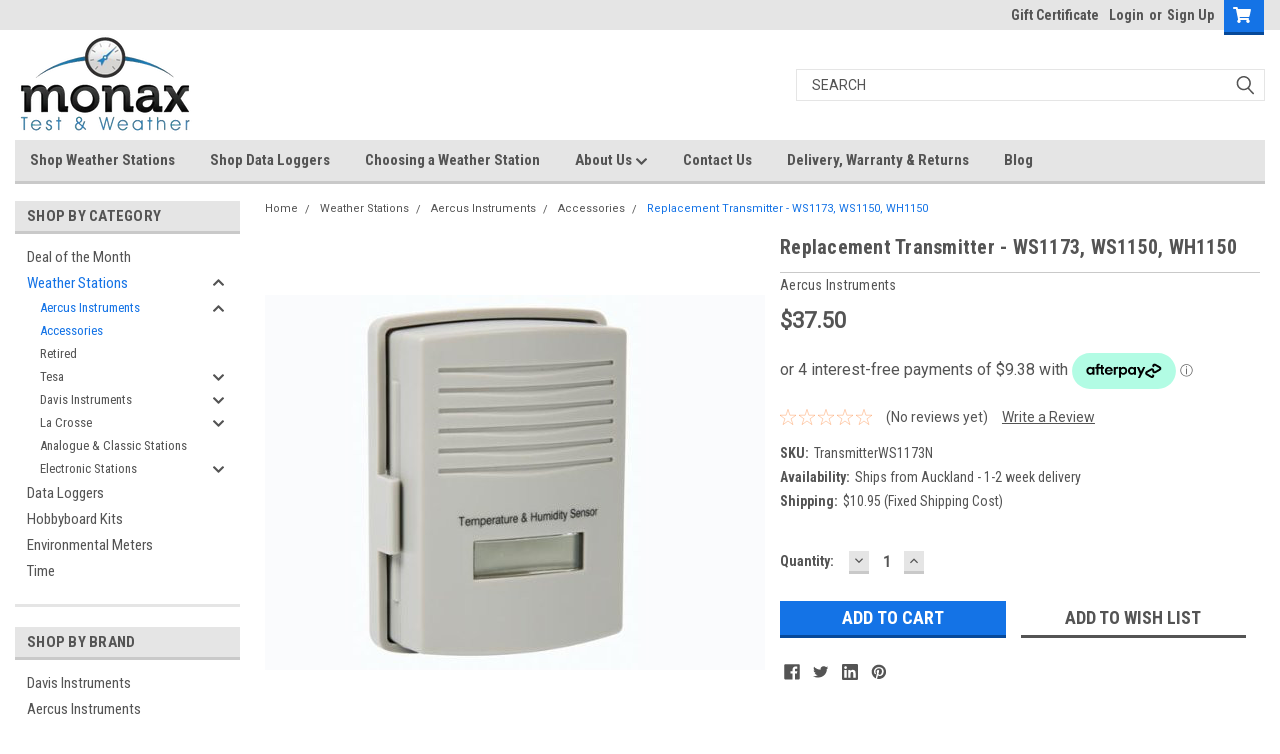

--- FILE ---
content_type: text/html; charset=utf-8
request_url: https://www.google.com/recaptcha/api2/anchor?ar=1&k=6LcjX0sbAAAAACp92-MNpx66FT4pbIWh-FTDmkkz&co=aHR0cHM6Ly9tb25heHRlc3RhbmR3ZWF0aGVyLmNvbS5hdTo0NDM.&hl=en&v=PoyoqOPhxBO7pBk68S4YbpHZ&size=normal&anchor-ms=20000&execute-ms=30000&cb=ksa9mmjvjs4i
body_size: 49562
content:
<!DOCTYPE HTML><html dir="ltr" lang="en"><head><meta http-equiv="Content-Type" content="text/html; charset=UTF-8">
<meta http-equiv="X-UA-Compatible" content="IE=edge">
<title>reCAPTCHA</title>
<style type="text/css">
/* cyrillic-ext */
@font-face {
  font-family: 'Roboto';
  font-style: normal;
  font-weight: 400;
  font-stretch: 100%;
  src: url(//fonts.gstatic.com/s/roboto/v48/KFO7CnqEu92Fr1ME7kSn66aGLdTylUAMa3GUBHMdazTgWw.woff2) format('woff2');
  unicode-range: U+0460-052F, U+1C80-1C8A, U+20B4, U+2DE0-2DFF, U+A640-A69F, U+FE2E-FE2F;
}
/* cyrillic */
@font-face {
  font-family: 'Roboto';
  font-style: normal;
  font-weight: 400;
  font-stretch: 100%;
  src: url(//fonts.gstatic.com/s/roboto/v48/KFO7CnqEu92Fr1ME7kSn66aGLdTylUAMa3iUBHMdazTgWw.woff2) format('woff2');
  unicode-range: U+0301, U+0400-045F, U+0490-0491, U+04B0-04B1, U+2116;
}
/* greek-ext */
@font-face {
  font-family: 'Roboto';
  font-style: normal;
  font-weight: 400;
  font-stretch: 100%;
  src: url(//fonts.gstatic.com/s/roboto/v48/KFO7CnqEu92Fr1ME7kSn66aGLdTylUAMa3CUBHMdazTgWw.woff2) format('woff2');
  unicode-range: U+1F00-1FFF;
}
/* greek */
@font-face {
  font-family: 'Roboto';
  font-style: normal;
  font-weight: 400;
  font-stretch: 100%;
  src: url(//fonts.gstatic.com/s/roboto/v48/KFO7CnqEu92Fr1ME7kSn66aGLdTylUAMa3-UBHMdazTgWw.woff2) format('woff2');
  unicode-range: U+0370-0377, U+037A-037F, U+0384-038A, U+038C, U+038E-03A1, U+03A3-03FF;
}
/* math */
@font-face {
  font-family: 'Roboto';
  font-style: normal;
  font-weight: 400;
  font-stretch: 100%;
  src: url(//fonts.gstatic.com/s/roboto/v48/KFO7CnqEu92Fr1ME7kSn66aGLdTylUAMawCUBHMdazTgWw.woff2) format('woff2');
  unicode-range: U+0302-0303, U+0305, U+0307-0308, U+0310, U+0312, U+0315, U+031A, U+0326-0327, U+032C, U+032F-0330, U+0332-0333, U+0338, U+033A, U+0346, U+034D, U+0391-03A1, U+03A3-03A9, U+03B1-03C9, U+03D1, U+03D5-03D6, U+03F0-03F1, U+03F4-03F5, U+2016-2017, U+2034-2038, U+203C, U+2040, U+2043, U+2047, U+2050, U+2057, U+205F, U+2070-2071, U+2074-208E, U+2090-209C, U+20D0-20DC, U+20E1, U+20E5-20EF, U+2100-2112, U+2114-2115, U+2117-2121, U+2123-214F, U+2190, U+2192, U+2194-21AE, U+21B0-21E5, U+21F1-21F2, U+21F4-2211, U+2213-2214, U+2216-22FF, U+2308-230B, U+2310, U+2319, U+231C-2321, U+2336-237A, U+237C, U+2395, U+239B-23B7, U+23D0, U+23DC-23E1, U+2474-2475, U+25AF, U+25B3, U+25B7, U+25BD, U+25C1, U+25CA, U+25CC, U+25FB, U+266D-266F, U+27C0-27FF, U+2900-2AFF, U+2B0E-2B11, U+2B30-2B4C, U+2BFE, U+3030, U+FF5B, U+FF5D, U+1D400-1D7FF, U+1EE00-1EEFF;
}
/* symbols */
@font-face {
  font-family: 'Roboto';
  font-style: normal;
  font-weight: 400;
  font-stretch: 100%;
  src: url(//fonts.gstatic.com/s/roboto/v48/KFO7CnqEu92Fr1ME7kSn66aGLdTylUAMaxKUBHMdazTgWw.woff2) format('woff2');
  unicode-range: U+0001-000C, U+000E-001F, U+007F-009F, U+20DD-20E0, U+20E2-20E4, U+2150-218F, U+2190, U+2192, U+2194-2199, U+21AF, U+21E6-21F0, U+21F3, U+2218-2219, U+2299, U+22C4-22C6, U+2300-243F, U+2440-244A, U+2460-24FF, U+25A0-27BF, U+2800-28FF, U+2921-2922, U+2981, U+29BF, U+29EB, U+2B00-2BFF, U+4DC0-4DFF, U+FFF9-FFFB, U+10140-1018E, U+10190-1019C, U+101A0, U+101D0-101FD, U+102E0-102FB, U+10E60-10E7E, U+1D2C0-1D2D3, U+1D2E0-1D37F, U+1F000-1F0FF, U+1F100-1F1AD, U+1F1E6-1F1FF, U+1F30D-1F30F, U+1F315, U+1F31C, U+1F31E, U+1F320-1F32C, U+1F336, U+1F378, U+1F37D, U+1F382, U+1F393-1F39F, U+1F3A7-1F3A8, U+1F3AC-1F3AF, U+1F3C2, U+1F3C4-1F3C6, U+1F3CA-1F3CE, U+1F3D4-1F3E0, U+1F3ED, U+1F3F1-1F3F3, U+1F3F5-1F3F7, U+1F408, U+1F415, U+1F41F, U+1F426, U+1F43F, U+1F441-1F442, U+1F444, U+1F446-1F449, U+1F44C-1F44E, U+1F453, U+1F46A, U+1F47D, U+1F4A3, U+1F4B0, U+1F4B3, U+1F4B9, U+1F4BB, U+1F4BF, U+1F4C8-1F4CB, U+1F4D6, U+1F4DA, U+1F4DF, U+1F4E3-1F4E6, U+1F4EA-1F4ED, U+1F4F7, U+1F4F9-1F4FB, U+1F4FD-1F4FE, U+1F503, U+1F507-1F50B, U+1F50D, U+1F512-1F513, U+1F53E-1F54A, U+1F54F-1F5FA, U+1F610, U+1F650-1F67F, U+1F687, U+1F68D, U+1F691, U+1F694, U+1F698, U+1F6AD, U+1F6B2, U+1F6B9-1F6BA, U+1F6BC, U+1F6C6-1F6CF, U+1F6D3-1F6D7, U+1F6E0-1F6EA, U+1F6F0-1F6F3, U+1F6F7-1F6FC, U+1F700-1F7FF, U+1F800-1F80B, U+1F810-1F847, U+1F850-1F859, U+1F860-1F887, U+1F890-1F8AD, U+1F8B0-1F8BB, U+1F8C0-1F8C1, U+1F900-1F90B, U+1F93B, U+1F946, U+1F984, U+1F996, U+1F9E9, U+1FA00-1FA6F, U+1FA70-1FA7C, U+1FA80-1FA89, U+1FA8F-1FAC6, U+1FACE-1FADC, U+1FADF-1FAE9, U+1FAF0-1FAF8, U+1FB00-1FBFF;
}
/* vietnamese */
@font-face {
  font-family: 'Roboto';
  font-style: normal;
  font-weight: 400;
  font-stretch: 100%;
  src: url(//fonts.gstatic.com/s/roboto/v48/KFO7CnqEu92Fr1ME7kSn66aGLdTylUAMa3OUBHMdazTgWw.woff2) format('woff2');
  unicode-range: U+0102-0103, U+0110-0111, U+0128-0129, U+0168-0169, U+01A0-01A1, U+01AF-01B0, U+0300-0301, U+0303-0304, U+0308-0309, U+0323, U+0329, U+1EA0-1EF9, U+20AB;
}
/* latin-ext */
@font-face {
  font-family: 'Roboto';
  font-style: normal;
  font-weight: 400;
  font-stretch: 100%;
  src: url(//fonts.gstatic.com/s/roboto/v48/KFO7CnqEu92Fr1ME7kSn66aGLdTylUAMa3KUBHMdazTgWw.woff2) format('woff2');
  unicode-range: U+0100-02BA, U+02BD-02C5, U+02C7-02CC, U+02CE-02D7, U+02DD-02FF, U+0304, U+0308, U+0329, U+1D00-1DBF, U+1E00-1E9F, U+1EF2-1EFF, U+2020, U+20A0-20AB, U+20AD-20C0, U+2113, U+2C60-2C7F, U+A720-A7FF;
}
/* latin */
@font-face {
  font-family: 'Roboto';
  font-style: normal;
  font-weight: 400;
  font-stretch: 100%;
  src: url(//fonts.gstatic.com/s/roboto/v48/KFO7CnqEu92Fr1ME7kSn66aGLdTylUAMa3yUBHMdazQ.woff2) format('woff2');
  unicode-range: U+0000-00FF, U+0131, U+0152-0153, U+02BB-02BC, U+02C6, U+02DA, U+02DC, U+0304, U+0308, U+0329, U+2000-206F, U+20AC, U+2122, U+2191, U+2193, U+2212, U+2215, U+FEFF, U+FFFD;
}
/* cyrillic-ext */
@font-face {
  font-family: 'Roboto';
  font-style: normal;
  font-weight: 500;
  font-stretch: 100%;
  src: url(//fonts.gstatic.com/s/roboto/v48/KFO7CnqEu92Fr1ME7kSn66aGLdTylUAMa3GUBHMdazTgWw.woff2) format('woff2');
  unicode-range: U+0460-052F, U+1C80-1C8A, U+20B4, U+2DE0-2DFF, U+A640-A69F, U+FE2E-FE2F;
}
/* cyrillic */
@font-face {
  font-family: 'Roboto';
  font-style: normal;
  font-weight: 500;
  font-stretch: 100%;
  src: url(//fonts.gstatic.com/s/roboto/v48/KFO7CnqEu92Fr1ME7kSn66aGLdTylUAMa3iUBHMdazTgWw.woff2) format('woff2');
  unicode-range: U+0301, U+0400-045F, U+0490-0491, U+04B0-04B1, U+2116;
}
/* greek-ext */
@font-face {
  font-family: 'Roboto';
  font-style: normal;
  font-weight: 500;
  font-stretch: 100%;
  src: url(//fonts.gstatic.com/s/roboto/v48/KFO7CnqEu92Fr1ME7kSn66aGLdTylUAMa3CUBHMdazTgWw.woff2) format('woff2');
  unicode-range: U+1F00-1FFF;
}
/* greek */
@font-face {
  font-family: 'Roboto';
  font-style: normal;
  font-weight: 500;
  font-stretch: 100%;
  src: url(//fonts.gstatic.com/s/roboto/v48/KFO7CnqEu92Fr1ME7kSn66aGLdTylUAMa3-UBHMdazTgWw.woff2) format('woff2');
  unicode-range: U+0370-0377, U+037A-037F, U+0384-038A, U+038C, U+038E-03A1, U+03A3-03FF;
}
/* math */
@font-face {
  font-family: 'Roboto';
  font-style: normal;
  font-weight: 500;
  font-stretch: 100%;
  src: url(//fonts.gstatic.com/s/roboto/v48/KFO7CnqEu92Fr1ME7kSn66aGLdTylUAMawCUBHMdazTgWw.woff2) format('woff2');
  unicode-range: U+0302-0303, U+0305, U+0307-0308, U+0310, U+0312, U+0315, U+031A, U+0326-0327, U+032C, U+032F-0330, U+0332-0333, U+0338, U+033A, U+0346, U+034D, U+0391-03A1, U+03A3-03A9, U+03B1-03C9, U+03D1, U+03D5-03D6, U+03F0-03F1, U+03F4-03F5, U+2016-2017, U+2034-2038, U+203C, U+2040, U+2043, U+2047, U+2050, U+2057, U+205F, U+2070-2071, U+2074-208E, U+2090-209C, U+20D0-20DC, U+20E1, U+20E5-20EF, U+2100-2112, U+2114-2115, U+2117-2121, U+2123-214F, U+2190, U+2192, U+2194-21AE, U+21B0-21E5, U+21F1-21F2, U+21F4-2211, U+2213-2214, U+2216-22FF, U+2308-230B, U+2310, U+2319, U+231C-2321, U+2336-237A, U+237C, U+2395, U+239B-23B7, U+23D0, U+23DC-23E1, U+2474-2475, U+25AF, U+25B3, U+25B7, U+25BD, U+25C1, U+25CA, U+25CC, U+25FB, U+266D-266F, U+27C0-27FF, U+2900-2AFF, U+2B0E-2B11, U+2B30-2B4C, U+2BFE, U+3030, U+FF5B, U+FF5D, U+1D400-1D7FF, U+1EE00-1EEFF;
}
/* symbols */
@font-face {
  font-family: 'Roboto';
  font-style: normal;
  font-weight: 500;
  font-stretch: 100%;
  src: url(//fonts.gstatic.com/s/roboto/v48/KFO7CnqEu92Fr1ME7kSn66aGLdTylUAMaxKUBHMdazTgWw.woff2) format('woff2');
  unicode-range: U+0001-000C, U+000E-001F, U+007F-009F, U+20DD-20E0, U+20E2-20E4, U+2150-218F, U+2190, U+2192, U+2194-2199, U+21AF, U+21E6-21F0, U+21F3, U+2218-2219, U+2299, U+22C4-22C6, U+2300-243F, U+2440-244A, U+2460-24FF, U+25A0-27BF, U+2800-28FF, U+2921-2922, U+2981, U+29BF, U+29EB, U+2B00-2BFF, U+4DC0-4DFF, U+FFF9-FFFB, U+10140-1018E, U+10190-1019C, U+101A0, U+101D0-101FD, U+102E0-102FB, U+10E60-10E7E, U+1D2C0-1D2D3, U+1D2E0-1D37F, U+1F000-1F0FF, U+1F100-1F1AD, U+1F1E6-1F1FF, U+1F30D-1F30F, U+1F315, U+1F31C, U+1F31E, U+1F320-1F32C, U+1F336, U+1F378, U+1F37D, U+1F382, U+1F393-1F39F, U+1F3A7-1F3A8, U+1F3AC-1F3AF, U+1F3C2, U+1F3C4-1F3C6, U+1F3CA-1F3CE, U+1F3D4-1F3E0, U+1F3ED, U+1F3F1-1F3F3, U+1F3F5-1F3F7, U+1F408, U+1F415, U+1F41F, U+1F426, U+1F43F, U+1F441-1F442, U+1F444, U+1F446-1F449, U+1F44C-1F44E, U+1F453, U+1F46A, U+1F47D, U+1F4A3, U+1F4B0, U+1F4B3, U+1F4B9, U+1F4BB, U+1F4BF, U+1F4C8-1F4CB, U+1F4D6, U+1F4DA, U+1F4DF, U+1F4E3-1F4E6, U+1F4EA-1F4ED, U+1F4F7, U+1F4F9-1F4FB, U+1F4FD-1F4FE, U+1F503, U+1F507-1F50B, U+1F50D, U+1F512-1F513, U+1F53E-1F54A, U+1F54F-1F5FA, U+1F610, U+1F650-1F67F, U+1F687, U+1F68D, U+1F691, U+1F694, U+1F698, U+1F6AD, U+1F6B2, U+1F6B9-1F6BA, U+1F6BC, U+1F6C6-1F6CF, U+1F6D3-1F6D7, U+1F6E0-1F6EA, U+1F6F0-1F6F3, U+1F6F7-1F6FC, U+1F700-1F7FF, U+1F800-1F80B, U+1F810-1F847, U+1F850-1F859, U+1F860-1F887, U+1F890-1F8AD, U+1F8B0-1F8BB, U+1F8C0-1F8C1, U+1F900-1F90B, U+1F93B, U+1F946, U+1F984, U+1F996, U+1F9E9, U+1FA00-1FA6F, U+1FA70-1FA7C, U+1FA80-1FA89, U+1FA8F-1FAC6, U+1FACE-1FADC, U+1FADF-1FAE9, U+1FAF0-1FAF8, U+1FB00-1FBFF;
}
/* vietnamese */
@font-face {
  font-family: 'Roboto';
  font-style: normal;
  font-weight: 500;
  font-stretch: 100%;
  src: url(//fonts.gstatic.com/s/roboto/v48/KFO7CnqEu92Fr1ME7kSn66aGLdTylUAMa3OUBHMdazTgWw.woff2) format('woff2');
  unicode-range: U+0102-0103, U+0110-0111, U+0128-0129, U+0168-0169, U+01A0-01A1, U+01AF-01B0, U+0300-0301, U+0303-0304, U+0308-0309, U+0323, U+0329, U+1EA0-1EF9, U+20AB;
}
/* latin-ext */
@font-face {
  font-family: 'Roboto';
  font-style: normal;
  font-weight: 500;
  font-stretch: 100%;
  src: url(//fonts.gstatic.com/s/roboto/v48/KFO7CnqEu92Fr1ME7kSn66aGLdTylUAMa3KUBHMdazTgWw.woff2) format('woff2');
  unicode-range: U+0100-02BA, U+02BD-02C5, U+02C7-02CC, U+02CE-02D7, U+02DD-02FF, U+0304, U+0308, U+0329, U+1D00-1DBF, U+1E00-1E9F, U+1EF2-1EFF, U+2020, U+20A0-20AB, U+20AD-20C0, U+2113, U+2C60-2C7F, U+A720-A7FF;
}
/* latin */
@font-face {
  font-family: 'Roboto';
  font-style: normal;
  font-weight: 500;
  font-stretch: 100%;
  src: url(//fonts.gstatic.com/s/roboto/v48/KFO7CnqEu92Fr1ME7kSn66aGLdTylUAMa3yUBHMdazQ.woff2) format('woff2');
  unicode-range: U+0000-00FF, U+0131, U+0152-0153, U+02BB-02BC, U+02C6, U+02DA, U+02DC, U+0304, U+0308, U+0329, U+2000-206F, U+20AC, U+2122, U+2191, U+2193, U+2212, U+2215, U+FEFF, U+FFFD;
}
/* cyrillic-ext */
@font-face {
  font-family: 'Roboto';
  font-style: normal;
  font-weight: 900;
  font-stretch: 100%;
  src: url(//fonts.gstatic.com/s/roboto/v48/KFO7CnqEu92Fr1ME7kSn66aGLdTylUAMa3GUBHMdazTgWw.woff2) format('woff2');
  unicode-range: U+0460-052F, U+1C80-1C8A, U+20B4, U+2DE0-2DFF, U+A640-A69F, U+FE2E-FE2F;
}
/* cyrillic */
@font-face {
  font-family: 'Roboto';
  font-style: normal;
  font-weight: 900;
  font-stretch: 100%;
  src: url(//fonts.gstatic.com/s/roboto/v48/KFO7CnqEu92Fr1ME7kSn66aGLdTylUAMa3iUBHMdazTgWw.woff2) format('woff2');
  unicode-range: U+0301, U+0400-045F, U+0490-0491, U+04B0-04B1, U+2116;
}
/* greek-ext */
@font-face {
  font-family: 'Roboto';
  font-style: normal;
  font-weight: 900;
  font-stretch: 100%;
  src: url(//fonts.gstatic.com/s/roboto/v48/KFO7CnqEu92Fr1ME7kSn66aGLdTylUAMa3CUBHMdazTgWw.woff2) format('woff2');
  unicode-range: U+1F00-1FFF;
}
/* greek */
@font-face {
  font-family: 'Roboto';
  font-style: normal;
  font-weight: 900;
  font-stretch: 100%;
  src: url(//fonts.gstatic.com/s/roboto/v48/KFO7CnqEu92Fr1ME7kSn66aGLdTylUAMa3-UBHMdazTgWw.woff2) format('woff2');
  unicode-range: U+0370-0377, U+037A-037F, U+0384-038A, U+038C, U+038E-03A1, U+03A3-03FF;
}
/* math */
@font-face {
  font-family: 'Roboto';
  font-style: normal;
  font-weight: 900;
  font-stretch: 100%;
  src: url(//fonts.gstatic.com/s/roboto/v48/KFO7CnqEu92Fr1ME7kSn66aGLdTylUAMawCUBHMdazTgWw.woff2) format('woff2');
  unicode-range: U+0302-0303, U+0305, U+0307-0308, U+0310, U+0312, U+0315, U+031A, U+0326-0327, U+032C, U+032F-0330, U+0332-0333, U+0338, U+033A, U+0346, U+034D, U+0391-03A1, U+03A3-03A9, U+03B1-03C9, U+03D1, U+03D5-03D6, U+03F0-03F1, U+03F4-03F5, U+2016-2017, U+2034-2038, U+203C, U+2040, U+2043, U+2047, U+2050, U+2057, U+205F, U+2070-2071, U+2074-208E, U+2090-209C, U+20D0-20DC, U+20E1, U+20E5-20EF, U+2100-2112, U+2114-2115, U+2117-2121, U+2123-214F, U+2190, U+2192, U+2194-21AE, U+21B0-21E5, U+21F1-21F2, U+21F4-2211, U+2213-2214, U+2216-22FF, U+2308-230B, U+2310, U+2319, U+231C-2321, U+2336-237A, U+237C, U+2395, U+239B-23B7, U+23D0, U+23DC-23E1, U+2474-2475, U+25AF, U+25B3, U+25B7, U+25BD, U+25C1, U+25CA, U+25CC, U+25FB, U+266D-266F, U+27C0-27FF, U+2900-2AFF, U+2B0E-2B11, U+2B30-2B4C, U+2BFE, U+3030, U+FF5B, U+FF5D, U+1D400-1D7FF, U+1EE00-1EEFF;
}
/* symbols */
@font-face {
  font-family: 'Roboto';
  font-style: normal;
  font-weight: 900;
  font-stretch: 100%;
  src: url(//fonts.gstatic.com/s/roboto/v48/KFO7CnqEu92Fr1ME7kSn66aGLdTylUAMaxKUBHMdazTgWw.woff2) format('woff2');
  unicode-range: U+0001-000C, U+000E-001F, U+007F-009F, U+20DD-20E0, U+20E2-20E4, U+2150-218F, U+2190, U+2192, U+2194-2199, U+21AF, U+21E6-21F0, U+21F3, U+2218-2219, U+2299, U+22C4-22C6, U+2300-243F, U+2440-244A, U+2460-24FF, U+25A0-27BF, U+2800-28FF, U+2921-2922, U+2981, U+29BF, U+29EB, U+2B00-2BFF, U+4DC0-4DFF, U+FFF9-FFFB, U+10140-1018E, U+10190-1019C, U+101A0, U+101D0-101FD, U+102E0-102FB, U+10E60-10E7E, U+1D2C0-1D2D3, U+1D2E0-1D37F, U+1F000-1F0FF, U+1F100-1F1AD, U+1F1E6-1F1FF, U+1F30D-1F30F, U+1F315, U+1F31C, U+1F31E, U+1F320-1F32C, U+1F336, U+1F378, U+1F37D, U+1F382, U+1F393-1F39F, U+1F3A7-1F3A8, U+1F3AC-1F3AF, U+1F3C2, U+1F3C4-1F3C6, U+1F3CA-1F3CE, U+1F3D4-1F3E0, U+1F3ED, U+1F3F1-1F3F3, U+1F3F5-1F3F7, U+1F408, U+1F415, U+1F41F, U+1F426, U+1F43F, U+1F441-1F442, U+1F444, U+1F446-1F449, U+1F44C-1F44E, U+1F453, U+1F46A, U+1F47D, U+1F4A3, U+1F4B0, U+1F4B3, U+1F4B9, U+1F4BB, U+1F4BF, U+1F4C8-1F4CB, U+1F4D6, U+1F4DA, U+1F4DF, U+1F4E3-1F4E6, U+1F4EA-1F4ED, U+1F4F7, U+1F4F9-1F4FB, U+1F4FD-1F4FE, U+1F503, U+1F507-1F50B, U+1F50D, U+1F512-1F513, U+1F53E-1F54A, U+1F54F-1F5FA, U+1F610, U+1F650-1F67F, U+1F687, U+1F68D, U+1F691, U+1F694, U+1F698, U+1F6AD, U+1F6B2, U+1F6B9-1F6BA, U+1F6BC, U+1F6C6-1F6CF, U+1F6D3-1F6D7, U+1F6E0-1F6EA, U+1F6F0-1F6F3, U+1F6F7-1F6FC, U+1F700-1F7FF, U+1F800-1F80B, U+1F810-1F847, U+1F850-1F859, U+1F860-1F887, U+1F890-1F8AD, U+1F8B0-1F8BB, U+1F8C0-1F8C1, U+1F900-1F90B, U+1F93B, U+1F946, U+1F984, U+1F996, U+1F9E9, U+1FA00-1FA6F, U+1FA70-1FA7C, U+1FA80-1FA89, U+1FA8F-1FAC6, U+1FACE-1FADC, U+1FADF-1FAE9, U+1FAF0-1FAF8, U+1FB00-1FBFF;
}
/* vietnamese */
@font-face {
  font-family: 'Roboto';
  font-style: normal;
  font-weight: 900;
  font-stretch: 100%;
  src: url(//fonts.gstatic.com/s/roboto/v48/KFO7CnqEu92Fr1ME7kSn66aGLdTylUAMa3OUBHMdazTgWw.woff2) format('woff2');
  unicode-range: U+0102-0103, U+0110-0111, U+0128-0129, U+0168-0169, U+01A0-01A1, U+01AF-01B0, U+0300-0301, U+0303-0304, U+0308-0309, U+0323, U+0329, U+1EA0-1EF9, U+20AB;
}
/* latin-ext */
@font-face {
  font-family: 'Roboto';
  font-style: normal;
  font-weight: 900;
  font-stretch: 100%;
  src: url(//fonts.gstatic.com/s/roboto/v48/KFO7CnqEu92Fr1ME7kSn66aGLdTylUAMa3KUBHMdazTgWw.woff2) format('woff2');
  unicode-range: U+0100-02BA, U+02BD-02C5, U+02C7-02CC, U+02CE-02D7, U+02DD-02FF, U+0304, U+0308, U+0329, U+1D00-1DBF, U+1E00-1E9F, U+1EF2-1EFF, U+2020, U+20A0-20AB, U+20AD-20C0, U+2113, U+2C60-2C7F, U+A720-A7FF;
}
/* latin */
@font-face {
  font-family: 'Roboto';
  font-style: normal;
  font-weight: 900;
  font-stretch: 100%;
  src: url(//fonts.gstatic.com/s/roboto/v48/KFO7CnqEu92Fr1ME7kSn66aGLdTylUAMa3yUBHMdazQ.woff2) format('woff2');
  unicode-range: U+0000-00FF, U+0131, U+0152-0153, U+02BB-02BC, U+02C6, U+02DA, U+02DC, U+0304, U+0308, U+0329, U+2000-206F, U+20AC, U+2122, U+2191, U+2193, U+2212, U+2215, U+FEFF, U+FFFD;
}

</style>
<link rel="stylesheet" type="text/css" href="https://www.gstatic.com/recaptcha/releases/PoyoqOPhxBO7pBk68S4YbpHZ/styles__ltr.css">
<script nonce="fFkYgOvm96fu4pKtefiYQA" type="text/javascript">window['__recaptcha_api'] = 'https://www.google.com/recaptcha/api2/';</script>
<script type="text/javascript" src="https://www.gstatic.com/recaptcha/releases/PoyoqOPhxBO7pBk68S4YbpHZ/recaptcha__en.js" nonce="fFkYgOvm96fu4pKtefiYQA">
      
    </script></head>
<body><div id="rc-anchor-alert" class="rc-anchor-alert"></div>
<input type="hidden" id="recaptcha-token" value="[base64]">
<script type="text/javascript" nonce="fFkYgOvm96fu4pKtefiYQA">
      recaptcha.anchor.Main.init("[\x22ainput\x22,[\x22bgdata\x22,\x22\x22,\[base64]/[base64]/[base64]/[base64]/[base64]/[base64]/[base64]/[base64]/[base64]/[base64]\\u003d\x22,\[base64]\\u003d\\u003d\x22,\x22wpLCiMKFw7zDhcOIwqvDt8OMw6XCo1B+R8KMwpwGUTwFw5rDtB7DrcOqw73DosOrQMOgwrzCvMKGwpHCjQ5dwpM3f8OiwrlmwqJnw4jDrMOxL1vCkVrCrCpIwpQ4AcORwpvDrsKEY8Orw7bCusKAw75zOjXDgMKEwpXCqMOdXUvDuFN+wpjDviMEw7/Cln/ChllHcGNHQMOeM1l6VGrDmX7Cv8OFwq7ClcOWM2XCi0HCtDkiXxPCpsOMw7l4w7tBwr5QwoRqYCLCoGbDnsOvScONKcKDayApwpHCsGkHw7zCqmrCrsO6X8O4bSLCtMOBwr7DnMK2w4oBw4DCtsOSwrHCkWJ/wrh9J2rDg8Kfw6DCr8KQTSMYNxkMwqkpa8KnwpNMLMODwqrDocODwobDmMKjw6pzw67DtsOOw7Rxwrtjwp7CkwAsbcK/bXFAwrjDrsOvwopHw4pnw6rDvTADecK9GMOQM1wuLmFqKlA/QwXCoDPDowTCm8KawqchwrvDhsOhUGAdbStQwq1tLMOvwofDtMO0wrN3Y8KEw4kEZsOEwqAAasOzGVDCmsKlThTCqsO7DFE6GcOlw6p0ejxpMXLCnMOqXkAuFiLCkUQMw4PCpTB/wrPCiyXDgThQw7vCnMOldjjCs8O0ZsK+w5RsacOCwrlmw4ZOwp3CmMOXwocSeATDocOQFHs/wonCrgdaO8OTHiXDq1EzRGbDpMKNU2DCt8OPw6d7wrHCrsKPKsO9dgXDtMOQLEJJJlM4dcOUMk4jw4xwIMO8w6DCh2ZyMWLClBfCvhovb8K0wqloa1QZZA/[base64]/J8KQwpZawoVcwplve8KFwpnCqsOpwqYyLMKUbMOObwrDjcKZwqfDgsKUwrXCmGxNN8KHwqLCuEIdw5LDr8OAJ8O+w6jCqsOfVn55w5bCkTMswpzCkMK+X3cIX8OZSCDDt8OUwofDjA9QCMKKAV/DqcKjfSQ2XsO2XVNTw6LClF8Rw5ZJEG3Dm8K8wrjDo8ONw6zDqcO9fMOow5/CqMKcc8O7w6HDo8K9woHDsVYcOcOYwoDDsMOxw5ksMSoZYMOow4PDihRCw7phw7DDhUtnwq3DuUjChsKrw5/DkcOfwpLCq8KDY8ODAcK5QMOMw5pDwolgw5Bkw63CmcOtw7MwdcKlaXfCswLCkgXDusK4wpnCuXnCgMKVaztJejnCswvDjMOsC8Kaa2PCtcKHFWwlecOqa1bCm8KNLsOVw4h7f2w6w4HDscKhwp7Dlhs+wojDuMKLO8KbH8O6UATDgnNnfh7DnmXCji/DhCMywqB1McOAw49EAcOFQsOvL8OWwoFnGRvDuMKcw6N4HsKCwqlqwqvCkC5uw5fDhz9ubn59JCrCo8K/w4dZwqHDhMO9w7Jlw7fDv3otw6cUU8KwV8OGXcK0wqbCusK+JjHCp2VKwrkfwqoqwqgow50CO8Okw6/CpBEANcOdIUzDvcKyGn/Cpmc4UkDDnAbDt2PCqcK9wqxswo5mbjfDiBA+wp/CqsKkw4xQYMKRTTDDo2fCmMOlw6RARMO5w5RGbsOwwoTCl8KGw5jDlMKtwqhDw4wGd8O1woMfwrPCl2VnN8Ovw4LCrX1mwqnCj8OxCQp3wrpxwoDDu8KawqwnF8KbwoJNwo/Dh8OoJsKmSMOvw5obKgnCpcKrw49CASTChXTCmREmw7LDvWMawrfCscOVKcKJUzU1wpXDosKgfRfDpcKbZWrDu33DmATCuQgAZMO9I8KUf8Odw6xLw5MOwrnCm8K1w7XDuwLCv8OZwo4hw4nDqnTDsWliGD8ZHB/CscKlwq8OFsOawo0Iwpg/wrQzR8Knw4PCt8OBVRhtC8O1wpJxw7zCqypNacO2eEvCt8OBGsKUJMOgw5pHw6RdX8O0C8K2AMOnwoXDl8KZw7/CtsOcdhzCpMOWwrcYwpXDp2dVwqdKwpnDowIOwrLCp2diwpnDssKOLlQlBMOxw69tNmDDkFbDmMKPwqA+wpXDpHTDlcKKw7grQwcvwrNZw6TCo8KRUMK9wpbDiMKAw782w77CicOdwrs2eMKjw74pw4XClQ8nLhg+w7/Dvnkrw57Cq8KiNMOzwrYZL8KPT8K9w481w6zCpcOpwoLDu0PDgyPDvnfDhSXCq8KYC1TDgMOUw5NoZlXCmCrCgnnDlRLDgxgOwoHCuMK7L10YwpV+w6TDjsODwowiDcK5DcKcw4UHwqJnVsKgw4HCpsO1w5AeJsOXWjLCnADDi8KlXFHCkCloD8OKw58/w5TChsOXIS3CpAMiNMKOMMKxDB0fw6UtGMKOFMOLTsKJwqpLwqNtbMKJw5cbBhVsw5guQcO3wp9uwrsww5DCsxs1M8OgwqQRw6kSw6/CrMO8wo/CmMOvZsKkUh0nw7ZSeMO0woDCsBfCqMKBwpvCpcK1LEXDnTjCgsKUSsOjCw0ZD2wZw57DmMO7w5YrwqlMw5xkw55IInZiNkIpwojCj2pqN8Otwo3ChsK2VzTDgcKUe3Aswpp/JMO/wo7Dr8OVw4ZvLUg9wqxfWcKZAxHDgsK3wrAHw7vDusOUKMKWOMOKb8O/IMK7w5DDrMOTwpjDrhXCucOxd8OBwpAwIFrDmTjCo8OXw4bChcK3w7DCpWjCvcOwwokUYMKWScKue2E/w714w5ozX1QYIMOuchvDlCLCqsOaaALCoyDDvVwoK8OwwrHCtcORw6Zdw4I6w7BIc8OFfMKyU8Kowqc6WsK2wrwpHSzCt8KERsKswoXCk8OmMsKkHw/[base64]/ClsK3w4x5wpJ/wqTCoA4KHsO/[base64]/[base64]/Dkk3CmU4wFlbDujE4B8K3SsOgNF/Cmn7DuMO6woV4wrI9AjzCnsKUw44RLCvCpQDDmFl9fsObw5zDghhjw6jCmMOCHHssw4nCkMOITHTCvmlWw5gBZMORQcKVw5XChQHDucKXw7nDuMKVwoova8Owwr/Dq0g6w6TCkMOfQnLDgEoLNX/Ct1LCs8Kfw6xmLRDDsELDjsOswpsdwo/Dsn3ClywFwrbCoyDCncO/Ol0/RWjCnD/DqcOJwrrCrsK7THbCpVXCnsOmUsK8w7rCnQZvw7IQOsOVTjpqWcOMw70MwoTDkWlwUsKrOUlPw4HDl8O/[base64]/w4/DosOyPRRkw6HDscKMKMKpZcKSwrEDVsO+N8KRw5BLKcKWQW5ywpvCj8O2OzF8PsKcwoTDpjVXVzDCpMOSGcONSXoPVTbDtsKqBh1PblkBFcKzWEbDv8OsSMOBNcOcwqfDm8ODdSTCjlFhw7PDgsOfw6/CkcOiaSDDm33CgMOowrIccAXCrMOsw5rCpsKZDsKiwoE6CFDCvXppLRDDhMOIFQ3CvQXDngdJw6Z0WjfDqXUXw5TDkicSwrLCk8O/[base64]/wrrCuiXCssOiOcKjw73CqkhCw5k7QcO2w61AXhbCo2AaZcOmwrvCq8OKw7jDuCpMwooFBhDDoRLClGrDh8O8fgkVw43DisOcw4fDhMKawrPCqcOHAFbChMKrw5zDuF4wwr/CrGfDgMKxY8K7wpjDkcKZYRXCrB7CncKtU8KTw6bCnzlIwqfCkcKiw6tmK8KQO2PClcOndll/[base64]/DsMO+aWBCKBrCtsOyw73DjgEaUsK5w5/DtmVDO0TDpBHDrlAkwpY3M8Kcw5bCg8KkCzoEw6bCrjzCqD9MwpFlw77DqGNATiJBwqXChsK6d8OfNn3DkHbCj8O/w4HDlHhDFMOie03DnyfCksOzwqE9YhrCm8KiRwctKgzDvsOgwox2w4/DisOAw7XCmcOuwq/ChjbCnEsRW2VFw5zCjsOTLh/DpcOEwoU+wpnDqcOjwqzCqMOzw5DCn8Ouwq/CucKtDsOcccKfw4zCgEFWw5vCtAYUcMOwMiM7TsOywp55w4l6wpbDs8KQKnl5wq0qScOXwrQDw73CoXDCiybCpWMnwpjChVZvw4hRLGnDqV3DoMKgLMOLRxU8eMKQbcO3GGXDkznDvcKneU3Ds8Orw6LChRAPUsOGScOsw4gHaMOVw73CiDY/w4zCssOfJBvDkTrCocKrw6nDrBzDrmkdUsOQEC7DklbCmMO/w7chacKqQxoIR8KKw4vCs3fDvcKQJMOGw7HDlcKrw5ghUBvCsUbDswoAw71XwpbDgcK/w6nCq8KKw77DnipIZMKPf3UKb33DpnwGwqbDglXCombCmsOkwoxKw6IdPsK2esODZsKyw406cTbCiMKCw7N5fsOHSBjCtsKWwqTDm8OpTzXCszQdTcK2w6nChX7CpnzCghvCncKNKMO4w7RfPsO4XFIZPMOnwq3DtMKMw5xECE/DksOiwq7CtXzDskDDvUEkEcOGZ8OgwpDCtsOwwpbDmxfDlsK4GMO7KHnDqsOEwohXRkLDmR/Ds8KgMSBew7t+w4Z8w6ZIw4vCm8O6ecOqw6PDt8OCVQ4vw7slw7soQcO/L0pOwrN4wr3Cg8OOXhp2HMONwr/Cj8O/wqzCpjo2GcOiKcKEREUdEmDDgnwJw7TCr8OTwr/[base64]/QMK6b8KcESTCkTTDo8KzeMODXsOrCcK2TX1Kw5wRwp8Hw4BBcsODw5nDqFjCnMO9wo3Ci8O4w57CisKawq/ClMOSw7HDmjFxSFNmf8Kgw5QyXnHCnxDDoSzDmcKxOcKjw68AfMKqSMKhbMKRSEVSL8KSLkxyPTDChCLCvh4xMsKlw4TDiMOzw7IqDmPCkwY5wq7ChCLCmFhjwr/DmMKYN2DDuEnCssOWbHbClF/Dt8OyLMO3YMKtw5/DgMKVwowrw5XCj8OVfgLCuCbCn0XCrVd7w7nDnkwXYHwVC8OhQ8Kxwp/DmsK8GcOdwpUzNMKpwqTDnsKRw6rDpcK/wpfCi2HCgxLClk5hOFrDlDXCmSvDuMO4L8KMd0h5MGrCmsOUbkXDqMO5w53DkcO1HCcywrjDlhfDjMKjw7Rhw4UbE8K3EMOnb8K4FR/Dnl/CnsO8NARDwrJ1wq98wprCuQglTxRtEcKrwrVaey/CgMODd8K4GsKzw7VBw6jDknfCh0bCkAjDkMKROsOYBmhtQjNEY8KEF8O+L8OMOG5Bw4DClnPDn8O6d8KnwrjCk8OlwpZyasK7w57CpjbCt8OSwqvDtTsowrd0wqfDvcKmwq/[base64]/EXHCnQTDqcKSw6TDg8KkMRVBdTkxOUjCnk/ChBrCjxNKwrHDlW/ClgDDg8KAw7NFw4UlMUUeHMOUw4LClAwWwoPDv3J6wpzDoEZcw5VVw4dXw6hdwrrCtMOpfcOGwrkLOlVtw4/Cn2XCn8OoE0dJwoDDpzE1H8OcLy8dRw9faMKKwqXDmMKRIMKfw5/Dr0LDoB7DuHUeworCun/CngHDnMKNTVwow7bDvTTCjn/DqcKKc29rZMKmwq9kNSnCj8Kew5rCrcOJasKww45pPQtvECfChAbDgcO8P8KrLEDCnGYKesKXwpc0w7NxwonDo8OMwpvCgsOBGMKBeUrDocOuwp3DuGlNwpRrTsKlwqQJR8KhMFLDrHnCvDdYDsKIb1rDisKRwq7Chx/[base64]/wo5hw78VX8KBURoyIw/[base64]/w65KPgcpw7LDocONRMKaSMKiw59wwrjDoSXDrsKqPHLDk1PCrsOWw5dEERTDn0VowrQvw4hsFkrDi8K1w6pPNivChcKxUADDpG4uw6HCuATCoWrDnjU5w73DsivDnUZ2IH03woDCuB7DhcKKbyA1W8ObLAXDusObw6HCtS/Ci8OwAFlNw7YVwoJ3VjnCvRLDk8ONw4wiw6nCjhrDowZ/wrXDjglfJDw9woAnwpfDrcOywrQqw7JqWsO/[base64]/w5DCqsK/XMKEXzoODg/DksKvw74YwrM3URkPwrnDqXLDvsKvw4jCicOiwqvDmsODwqk2ccK5dDnCu3HDnMKDwqZjKsKhIXzCuSrDgcOXw4HDmsKYAxTCicKOSyTCoGwRe8OOwq3DuMKUw5cPG3RmcVHChsK/w6gecsOzHl/DisKkck7ChcKvw6AiYsKxAMKKW8KKI8OVwoxgwpHCtiYgwrkFw5vDhQwAwojDqWETwojDh1V5CsO9wph5w7nDkHDCumMMwqbChcOLw7DChsKkw5xdHVVaZUDCijhQTcK3SW/DmsKRRyhzecOrwrgGAwkIdMO+w6LDkgLCrcO7UsKARcO9HMOhw740eXoHCj5oR0Qxw7rDiEUeUQFOw4Mzw50Tw5rCiGBBfRJ2BV3ClcKAw4RVczkBMsOJwqXDkTzDr8OmDWLDvWACEDhiwqHCoBE9wow6Zk/Cl8O5wp3DshPCgR3DhigCw63DvcKlw7EXw4tJVWHCiMK8w4PDscO7TMOGHcOTwqVOw4ovYArDkMKiwr7Csi0yUS7CssOAecKqw7QEwofChRNBNMOSYcKVSBzDnVcgPzzCuEvDuMKgwr4zd8OuXMKJw5w9AMK/HMO8w63CkXvCjsO/[base64]/BjDClAfDicKRw6TDmsOBwqDCrcKzYsOfwrDCpT/DrV/CmE4AwovCssKlfMKlV8ONLEAGwp0owo8qXhPDqTtWwp/CoQfCmUJ2wrvChz7DvV4ew4LDumMMw5Aiw6jDrj7CuSAtw7jCiGZhPkp1WX7CkiBhNsO3SVfCgcOhWsOOwrJBE8O3wqzChsOHw4zCvDPCg3oKIDs8B1wNw4XDmRRrVzTCu1pGwoDCqsO6w6REOMO+w5PDnlYrRMKQBjTCtF3Cvk4VwrfDi8KjCzhsw6vDqg/ClcO9OsOMw5oYwp0/w5EGd8OZOsKkw5jDkMKpFwhVw7HDgcKFw54rdcOow4vCkwXDgsOyw7sIw6rDgMK3wqnCt8KMw4vDn8K5w6dXw4nCtcOPaHkaYcK9wrvDhsOOwo8OHhU4wr9kbBjCpAjDjsKMw4/[base64]/CuVTCvzYqBg05WgfDpsK1w5Utw4XDiMORw7dNwqfCssK1Ew9jw7zClwrCrVFAWsO/R8KjwpLCrMK1wqrCl8OdXU3Dp8OifVHDhiJQR1Rywo9bwoclw5HCqcKPwofCnMKVwqAvQTTDs2kvw4HClcKiURdEw4NXw594w6TCssKuw4TDrMOWTQtJw7Yfwr1FayrChcKgw44Fw7x9wr9PQDDDjcOtBQcoBjHCncKFMMO7wq/DqMO5QMKlw4ILE8KMwoA+wpbCgcK3VGNuw6cLw7x2wrM2w6vDusK6FcKDw5MhRT7Dp2s/w7RIeEJVw642w7vDlMK6wovDocOOw4oxwrJlC2fCv8KEwqbDjELCp8KgTsKiw7zDhsO1X8KsScOzcBXDrsKSWHfDncK3L8OabX3CrsO2dMOMw7p+c8Khw7fCjl1owpsQQC9BwrTCs1PDj8Oow67DnsKDLVwsw6bDvsKYwp/CgGrDpzcFwrMuU8ObbsKPwo/Cv8Kjw6fCg1vCl8K9d8KiesOTwqjDnURcY2B/XsKEVsKsAsKJwoXDksOMw4Mmw5xuwqnCuQ8cwpnCpF7Dij/[base64]/CtwIPw63DpmHDqMKrwrAqw47DmAnDsGZXw5hxVcKyw77ClhLDv8KlwrDDvMOkw5QPLcOiwowkUcKZXcKoRMKowpDDsgpGwrFKemNzCGsbfG7DrsK/dVvDjsOsYsK0wqPCoz/CicKsKwl6W8OIcWYyRcOubwXCkD9abMK3w53DqMKQHHnDu0fDucOXwobCmMKyfMKtw47ClQzCvcK/w5k7w4IaSFfCnRQhwp0mwo0EIh1Sw6XCmcO2HMO6bA3ChmItwpzDtMOCw5/DrEtBw6jDi8KwW8KRdxJSVAbCpVsAe8KjwrvDvRNvKlsjXR/[base64]/Co8OaInrClErDqRrDjETDr2nDsl7ClzHCqMKTMsKEF8KaPsK8B2vCs2IawqvChDJ1Pl80cyfDkTvDsSzCrMKQU0Z/wrt8wrxtw7LDisOgUFA9w4nCo8K4wpzDisK4wrPDicOyJV/CnzkXBsKNwp7Dv0QLwrZYa3HCmAJrw6DDjcOSZhLDucKVZ8Ocw4HDlhQRAMOnwrzCpDFpDMOWw7Iow6Fiw4rDvSXDhzwBE8Oyw7kOwr8/w44cQMOvXxjDqcK3w5Y/[base64]/wqTCvl4iw7Egbg0zw4IOW8OYcT9Tw5k5w77DrWM3w5HDmsOWCRAIYSnDrjTCicO/w5/CvMKtwphvXlMTwqzCowDCv8KrBDl8wpnDh8K+w4cZGWI6w5rDmXDCgcKYwr0VYMKEUsKzwqHDr3DDusOGwodDw4kCAsO0w7UVTcKXwobDq8K6wojCskvDlcKawqR7wqxVwolHUcOrw6tZwp7CvCd+P2DDv8O/w5g5PWEnw4DCpDzCq8K4w5UIw4LDtxPDvD9gR2XDkU3Dlk4CHmTDkAfCvsKRw5/CgsKhwrIWbsK5UcOpw6TCjgTCvwjDmU7DqkXDjEHCmcOLw619wqBlw5FgQwjDkcKdwpHDvMO5w77CoibCnsKEw6FBZnQswpp6w54FEVrChMOLw7czwrVjPA/DssK2YcKhYG0mwrcINH3CmMKlwq/[base64]/CqMO5wrTDhsK7Y8OVw6nCkwrDlxBzTkDChisuTWJSwpjCucO8F8Kgw7ogw4/[base64]/DmsOaw7HCi8Kkw61OwqjDlMOnw4fCjcK8AEZrSsK9w55hwpbCiSNwJULDvwlSaMONw4bDuMKHw7c5Q8OBFcOddMOFw4rCiy51AsKHw6PDiV/DhMOtQCkuwqLDjSUhAsOfQUHCscKkw6g6wpcXwpjDhxxWw5/Dv8OpwqTDv2h0wrPDo8OfHG1NwoTCuMK2ccKZwol0TE17w7wzwr7Dlyg5wonCh3J/URTDjgDDnQ3DusKNOcOSwpgPdzrCqxLDnQbCmjHCv1kewoR0wr1Hw73CjyDDngPCvcKnaUrCgl3Dj8KaGcOGJlxcOVrDpU5tw5bCkMKfwrnCoMO8woHCtmXCgk/CkUDDn33CkcKFfMKEwrwQwpxfQUkswqbCpWFhw4JxWXI+wpF0CcOUT1bCsW4TwoFuesKXEcKAwoIpw5nCuMO+Q8OODMOzXiVwwqHClcKYHHsfRMKjwp4uwoPDgyHDq3PDmcK0wpIcWF0Ue1YEwpBUw741w6xFw55jMjA2NTfCol48w5k/wol3wqPCncOBw6TCpzHCvsK+FDrDhTXDmcKVwrVlwo4acD/ChsOkQAN+bVFhDDbDimVkw4/DqcOlJMOWecOhXR4Dw64JwrbCusO9wplZDsOPwrpAVcOkw5U8w6s9JT0bw7jClsOKwpHCpcK6csOfw64Xw43DisOcwrNtwqA+wrTDj24jMBDDhsK/d8Kdw6l7fsOdDcK9TxnDpMOQblYkw5jDj8Krb8KbTVbDjRTDsMKPV8OkQcO4QMOIw40Ow6/[base64]/DhF8Yw4PCuMODMhjCoXEGwpDCljbCizNqIlfCkCItGl4sMsKXw7LChxzDvcKrcEgswqVhwrzCmUUTHsKDZC/Duy0Cw7rCvkwBfMOJw4bCv3lmWA7Cn8KyfTYPTSfCv1VQwqdww7M1cmgcw6AkEcOzcsK6ZQsfCFBWw4zDusKJTmbDvXgsYgLCmFNMa8KjDcKXw65rAVRwwpBZw4/CmGDCr8K4wrFaNGTDgsKnY3HCjTAlw5ptFGRmDnhiwq3Dh8OAw4jChMKTwrjDilrChX5yMMOSwqZBa8K5MUfCt0VywoDCt8KTwqbDm8ONw7TCkQ3Cqh7Du8Oow4Awwr7CvsO7T2lgccOdw5jDkmvCigvCjALCoMKVITloIWkjakxCw4Ivw4dowqfCmMOvwrBQw5/CkmzChmbDvghmWMKvAgAMWMKeCMOuwq/[base64]/wrQpYsKeTMOpw7BhwqbDkH7CpMKEw5LCgVzDpnZ3KBLDjsKTw5QGw4/DgkTClMO6SsKSGcKWw4PDssOFw7wgwpnCoBLCncKzw7PChljDgsOtLMO+B8KzaxfCqcOcW8KyPF9FwpVbwr/[base64]/ZkvDscKvZU7CrcKXGcKTLR7CnC/CkMOiw57Cr8KTCSxXwpJGwplJIllAGcOMD8KGwo/[base64]/[base64]/[base64]/DkMKLwolXKBXDuMKvRcKMwp3ChCEfwr/CqsO+wq4DP8ODwp5hc8KHOwfCp8OLDxvDjWzDjjDDjybDjMKcw4MRwp3CtEoxFmFYw6zCnxXDkUp7PmYdAsORDMOyb23DpsOeD3EzXwLDkk/DusOYw4gOwrjDscKVwrQpw7sawqDCvxrDssKOY2rCnHnCmncQw63DoMKiw6VvccK8w4/CiXMXw5XCncKowrUnw5PDs2VBYsOnWHvDj8KTF8KIw5k0w5VuLSbDr8KsGxHClXtWwo44YsO5wofDgn7ChsKpw4QJw7vCqj1pw4I/w53CpDTDjBjCusOyw4PCh3zDssOtwoXDssOawoQkw4fDkiF3TGROwq9uecKAP8KobMOKwr51cnXCpHPDrDTDisKRbmPDjsKmwoDChwsEw4XCk8OPBA3CvFtRZcKoTQHCmGIWAU5/csK8OV1pGXvDiXnCtmzDs8KnwqDDh8KnPsOQP0jDocK2R09WHMK7w5F3HB3DsHRfU8K+w5LCoMOZT8KMwqrCrXrDncOKw6gNwonDuA/DoMO5w5YcwqYlwoDCgcKdIMKRw6JRwoLDvnXDoD5Iw4rDmwPCmA/DgsKOFcO4SsOyGXxGwpFCwqIKwrPDqBNvZQorwpRpK8K7BlsAwofCnU4ZERXCjsKzMcKuwrkcw77Cl8OaLMKBw6PDssKQZATDl8KKQ8OSw5LDmElmw48cw5HDqMKORlUowoTDuhtUw5vDhUjCgGMgQyzCoMKTw5LDqwRLw7DDtsK3Lm9pw4fDhwkpwpzCkVQqw7/CtMOKRcK1w4gIw70yRcO5EAjDsMKub8OBeQrDkS1OJ0BcFnXCgWJOHFrDrsOmSXg+w5ZdwpsjAxUUMMOswpLCgGjChMOzQjnCo8KOBl8VwrNuwr91TcK6XsKiwq45wqfDqsO6w4Bew7tRwo9kRjrDtWPDpcOWKGwqw7jDsW7Dn8OCwpoTc8Otw4bCuVcTVsKiP3/CmMOXf8Oqw5odw6lUw4Zxw4MhEsORXDlNwqhwwp7DrsOOUCcuw43CllA0OsKhw5XCqMOVw5oGb07DmcKIUcOAQGDDjAvCiF7Ct8K5OwzDrDjCslPDisKIwqjCq2MSUVZhdnFZYsKhO8KDw7TCrTjDkmkBwpvCpF8eY0PDoSrCj8OUwqTChjVBcMOvw60Hw4lKw7/[base64]/DscOOZsKaEcKfH8OOw7LDscOxwrx2w6Epw63DvEjCuQcUXm9fw4Idw7/CtBc9dmIwWgM5wqg4a3R7NMO1wrXCkj7ClgwhB8OCw6cnw7sOwp7CucK3wokKd2DCscOkIW7Cv3kdwq5WwqbCrsKMXcKLwrVHw7vDt1RGIMOzw5/DhFDDqhTDhsKyw69NwrtELkpPwo3DmcKSw4XChCRkw7/DhcKdwoREfmM2w63CugbDozpTw7zCiQnDoS8Cw4LDqS/CpVkhw73CsT/[base64]/HTEAXsOVwoVIMy9xwoZcCxvCrXg/LR9qeFM1ZRLDh8OFw7bCr8OLb8OhLzDCnQHDnMO4R8Ogw4PCuSsSMEsFw7XDi8OfTWzDk8KqwqR5UcOfw6AEwonCq1XCpsOsYlxKOy4WUMKURGNWw77CkmPDinnCgmTChMK1w5/DilxXVDI1wrzDjFNXwql4w50kHMO7SSzDi8KfVcOuwrZVY8Odw6jCgsKkfAHCk8KLwrt9w7vChcOWcwgMJcOvwpTDuMKfwqc+JXFJDztPwojCtcOrwoDDvcKcEMOec8OFwpfDocODC0xZwr84w51uYgxMw7fCh2HClwVOKsOdw5hnYXZxwpjDp8KGH2/DsVgZcTtjfcOqccKtwoDDicOwwrcdCMONwrLDn8OEwq9vKnguS8Kfw5RrVcKKBA3Cn3PCt18LWcOLw5zDjH4cYyMkwoLDgmEkwrXDmXpsVCYwKMKHBCJ1w63DtkPCqsKSJMK/w53CgzpuwrpwJUcPbX/DuMOqwoAFw6zDi8OnZGVbKsOcNRDCrjPCrsKHbx1yUknDmMO0fx11dDQPw7kVw77Dlj7DrMOLO8OwamHCtcOFEwvDpcKaJzQyw4/CmX7Ds8OcworDoMKLwpQpw5LDh8OMQS3DtHrDt0Iqwq86w4PCnhpow6vCpjjCsjl1w5TDsARCK8Ofw7LDgD7DtBBpwpQGw7LClsK6w5hjE11+A8KUGMOjBsKNwrNUw4nCjsK1w7k8JB0RM8KhCi4vOWIUwrzDmynCuBt1dzgWw4/Cmh5zw7nCjDNmw57Dmw/[base64]/w7LDpcKcwq5RwoNoDHzDlXbCk1zCncOFOsKzw7QYMgnDisO6wqRTEynDpcKiw57DsyzCtcOCw57DoMO9eWdQS8KYJy/CrMOIw541L8Krw7xgwp87w6LCnsOtE3PCtsKlQAIXR8Olw4hdfxdJEEbCr3nDk2sswqJxwqV5AwkCLMOYwodgMQvCrBbDjUgYw49cezXCkcOJBGLCuMKgcAPDrMKxwoV7UEd7VUEWBzjDn8OPw6zCmRvCusO9c8KcwpIAw4F1YMOdwrsnw4/ClMKlDMKfw61OwrATbsKkP8OJw6ErMcKpIsO8wopmwpsCfRRNUmMnccKowq3Dmz3CpWYNCGTDvcKKwpPDiMOtwqvDjsKMMzsLw6QXPMOzBG/[base64]/OMOPSMOLFcOFwpROAWkCwp8Rw5cWVHsxEwnCqXU8LMOYbFcBIB4bw5p1HcK7w7jDg8OoChEhw4NpG8O+AsO4wqh+cFPCojYEe8K4JzXDm8OLS8O+woZleMKPwpjDuGFCw70bw5RaQMK2YRDCtMOMNsKZwp/DjsKUwoNgRGLCmAnDvi4wwqUMw73CrsKTa1nDtcKzP1HDvcOaf8KkYQ/CuytDw59lwp7Cow4uOMOwGgM0wr0lUMKHwrXDqmLCjGTDnAjCnMOAwrXDjcKcfcO5Xlwfw5JwUHRJdMKiWGXCqMKJIsKOwpVGERbDkjs+bF/DncKUw4UjTsKLfS9Lw6chwpgXwo1nw7zClW/CuMKtIxgPSMOCXMOcYsKbNHJdw7/DhGI0wow1eDLDjMOvwp0aBlMqw4N7wpvDiMK4MMKpES86InLCnMKEFcO4b8OAQ3A6GFPDo8K2EsOkw6TDqHLDn3VFJFHCq2ROUFATwpLDthPDu0LCsVvCnsK/wp3DhsKzRcObK8OBw5VaGlIdesKYw5jDvMKWYMKgcFlYB8KMw64Yw7bCsUBqwq/CqMOowpQRw6giw6fCqXXDhBnDu1PDscKgQMKRSDpiwpLDpVTDmTsMUm/[base64]/CpUHClMOYw444KxrDu8OPcTpnCsOUw6sLwqQMDyIawoEuwr9MRg3DixEvZsKTDMKpa8Kswqkiw7lVwr3Dg39vbm3DvlYXwqpZFyBfHsK8w7XDpjU/OQvCnVzDo8OEZsOywqPDk8OcFi4YCAJOfTvDlWvCvl/Dg1oHw7t8wpV5wpd6DQAVIMOsXF5ew7tIJC/CicKMFGbCt8OoacK7ccKEwqPCuMKnw5Ipw4pUwrc3dsOvLsOhw63DtcO3wp0bAMKvw5BGwr/CoMOIAsO1w6pIwr5NQWtHFRg4wqbCpcKQdcKcwoBTwqTDg8KZEcOKw7nCkH/[base64]/DpsOEWmbDsMOjGC/CqMODdMK3DQhzw4jCoDnDpHXDs8K5w7vDlMKYbFpFJsOgw45AW2hiwqnCtAsNVMOJw5rCgMO9RlLDrzg+XDPDhl3Dj8O8w5PDrDDChsKcwrTCqX/CvWHDtWsgHMK2DGFjBH3CnQliXUhGwo3CicOyL11KfWTCjsOOw5t0XAIfBTfDr8KGw57Dm8Khw4PDswDCo8OFwprCt1Zew5/CgcK+wprCssK+Zn7DgcKCwopEw4kGwrfChMOQw55zw5JSPDFHD8OcJy/DsXrCncO/XcOAG8K5w43Dl8OMN8K2w4t6LsOcLmjChgokw4odesOoBsKRcW83w5sVHsKECm3DgsKpVhfDu8KDHsOXbUDCulFIAC/CswrChkEbKMOUXTpew4HDjFbCgcOtwoxfw55jwq/Cn8OSw6Ndc1vDjsOmwoLDtkfDocKAbMKHw4jDt0XCr0fDlcO0wovDsz0SHMKmIBbChhvDrMOsw6vChQgeXRrCj0nDmMO/[base64]/ClMK3ZsO0QcO8ScOXwqfCmHzCsS3CoMKCVE4kZn3DqUl8FsKsWx9SWsKcGcKwclQPAQcuD8Khw54Ew5xxw6nDocKjIcOKw4IlwpnDqHVEwqZzVcKHw70IeXFow54gYsOOw4N3AMKkwqrDt8KTw50Cwpg8wp4lBWceMMOEwqg8P8KTwp/DpMK0w4tfP8O9AC8PwoEbb8Kkw5HDggE3wozDiHtQwpgQwp3Cq8Ohw6XCiMOxw7TDqE0zwo3DsTt2MzDCocO3w4I2TxttV2rCjyPCqWx9wo5WwpPDuUYJwqbChiLDvlnCqMKyYQfDojvDgBU5Kk/ClMK1VGBhw5PDn1rDqTvDullpw7bDmsO4wovDkBRXwrcpQcOiLsOxw5PCrMOoTcK6a8OmwovDpsKdOsOhPcOoP8O1wq3CqsK+w68uwqXDlA88w4xgwpNew4IrwovDjDDDqAbCiMOsworCmW0zworDvcOYHWlnwqPDlU/CpQvDvVzDnG5uwo0ow5Mpw4U3DgpwAnYjJsKqN8O8wocVw4jCvlJrICgcw4bCvsOuBcKEQFMBw7vDqsKFw5HChcO4woEZwr/[base64]/Dq8KuWcK1w7xyw6TDhGLCnykBPTZ8w6vDn8ODw4/[base64]/CmmVAw7QKw4jCqsO3OR7Dk8Oew5hkw7DCmC7DpnzCocO5PAEWDsKgQsOhw7DDrsKhWsK3bHJWXy0Owq3DsjDDh8O5w6rCvcORUcO4OSzCnkRbwrzCg8KcwrLDvsO1Ri/[base64]/CmXcObwDCjhjDrRUowrgpw5bDp8KxAMKKTcKkwq1yPFZvwqfCicK0w5jCu8K/wooFMwddB8OFL8Onwr5AdS5cwop3w5vDusOhw54WwrDDqQkkwrzCjkIzw6/[base64]/w7LChsKqw600bQcNwr3CvSfCu8K7THE8B0HCmBXDjkQBb01Qw5fCoXZ4VMKNXcO1DgvClcOew5bDhhTDusOmA0bCgMKAw7p7wrQ2ZjtqegLDnsOXC8OxWWldEMOWw7lnw4DDvy/Dt2olwrjClMO6LMOrD13DoC58w4tzwq/DpMKpD1/CnSIkDMKEwonCqcO5B8ODwrTCrhPCsU8Nc8KuMARVAcKBVsOjwrstw6oHwoDCscK2w7rCmVYyw6PCtkhtbMOrwqM0I8KhP0wDGcOKwprDp8Ohw47DvVLCoMKqwovDk1jDplTDnx7Dk8KsD0XDoynCpw7DrC5mwrNtwodywpXDvgYzwrrClGpJwq/[base64]/DqAHCvMKSIV3Dk8KjwpF+w7kELMO1woHCkSV3LMOJwoEYZHnDu1Nww6DDtyXDrMKeNsKIBsKmMcObw6UewqfDpsOoNsO4w5LCusOjbyYHwrIlw77Cm8O5FsKqwqNdwqDChsKrwpE5BgPCtMOXJMO5OsOcN3sZw4QoblECw6nDgMO6wr90GcK5A8OOCsKowr/DpEfCujJiw4fDt8O8w4zCr3/CgHYaw4QmXkXChC5xGcOiw5hOw4fDuMKYegQ6IcOIT8OOw4/[base64]/DiMKQKGo6w6h0w5hBacO5YT3ClsKmPirCtcK0KTbDhADDqsKNW8K7bnxTwrTCt0Qpw70TwrEGwpLCiyPDnMO0NsKNw5o0aAQMBsOyRcKsAFzCqnx5w74bf0hAw7PCq8KCQVDCvFjDo8KdAxDCoMOzcRNBHMKYw5/[base64]/CrsKOwpcpw5TDq8KtW0XCk0DDqnItCsOVwrsXwpjDrA46dzkUalp6wppcJlhKL8OUEWw2Q1LCm8K1IMKswp/CiMOdw4rCjQQsKMOUwo/DnwxhEMOXw5tFGHfCiyQgQUsSw53CjsO0wq/[base64]/DsMOpwqXCrsKwEMKhw7MYUcKfwoDCmBbCpsKIHMKdw4Fxw7jDiT4FUiHCi8KXPEZyN8OiKRdoFD3DjgbDg8Ofw7DDtyghPRsVPT7DlMOlZ8KoaBIOwpUpFMOew59WJsOcCcOWwrxKI2lbw5bDpMKGZjrDtcK+w7V5w4TDtcKbw5nDolrDnsOUwqteEMK/W0DCmcOkw5rCiTJhGMOFw7RywoXDlT0zw4vCocKHwo7DmcOtw6E2w5zCvMOmwq5oDDcXC1cUbwjCoRFMH3cmdCsCwpw1w5gAVsKXw4QDGBPDoMKaPcKWwq8jw68kw4vCh8KpRAVDHkrDvW4Ewq/Cihs7w7bDs8OqY8KLAAvDsMOpRl7DkGsxI2fDi8KVw70iZsOvw5kQw6J2wpFKw4LDocKJecOpwqI9w4wBaMOMGsK7w4rDocKZDkdyw7jDlXIdVmp5QMK8c2JFw7/[base64]/DucKEwq/ClU3Dj8KPw6Qwe8Onwr0bN8K5XsKbb8OXcQ/[base64]/CuGbDk0XDu8OaAwnDsiINwqDDrzjCk8KOH1Zhw6DCpMODw4g4w7dQKCVvVD9NM8KNw49vw68Kw5rDnDVCw4Isw5lAw582wqPCi8OmDcOvX1RIG8KlwrpNKMOiw43DqsKfw5d6IcOGw5FcLEZUf8O/dkvChsKFwrJNw7xqw53DhcOPOMKcRnfDjMOPwpF7FcOMXH1bJsOXZgkMIGtpdMOIdHrDgwjDnAkoE3DClzUrwpBCw5Mew7bCv8O2wqTCi8KEPcKSKFTCqEnDlCJ3P8OFVMO4bz8RwrHDrWhdIMKKw7VMw68xwqFnw60Pw5fDo8KcdcK/d8OtTzYawqhVw4Q2w6PCli4kBEbDmVF/[base64]/I2wFw6ltPA15HcKGwrPDqsKyU8KOw7XDhAcpw64lw7/Cgz3Dk8KZwrR0wpDCuAvDozzCi2V+I8OIGWjCqFLDuWDCucOUw6YPw6zDgsOqHh/Csxlkw6IfTMKfChPDvAInXnPDhsKpWmJZwqZuw4xuwqkXw5cwQMKvE8Odw4MTwqkrCsKrecOjwpw9w4TDlFFywpNVwq7DucK7w5/CkRJ+w7/[base64]/DhCRsMMK/wrYZwocpw4hQUMObXsOqwrPDn8OrGDPCmV3DvcOLw4vChF7CrcKDwqxZwotfwpkZwqsRaMKbd2TCksO/[base64]/DkVYgw6jCscKXesKTw4TDkcODw6krwqZpw7vChEEaw6ldw6R9eMKDwpLCtsO+OsKWwrXClhrCs8KMw4jCpMK9einCtcOLw7cyw6Bqw4l5w7A5w7bDkX3CusK6wp/[base64]/w57DvMOMw7jCvEzCqjg1woXCm8Onwrs9w4Mxw7TCr8K6w4w7T8KVNcO4XcKNw73DpmUnQ0Edw6/CgzQywoXCg8OWw4A/[base64]/CskUrwo/CrMO2w59vw7Zlw4DCtMK2wrPCqMOrLj3DtcKOwoNmwpd5wqwiwrQMcMOKY8OSwpBKw782E17CmG3CjsO8bcKhU0xbwpxKPcKycA/[base64]/wp5taXhPwo1dZULCsMOhwrTCosKMwr83w5YXHl1NCS1rRF1Zw4ZRwr3CmMKQwqbCqArDmMKQw4DDlXdBw7J3wpkrw6jCiyzDr8KkwrnCj8Oiw6zDojMZFcO5ZcKxwoEKYcOmwqbCjMKQGcOcRMKRwobCu2Zjw59Xw6PDlcKjJsOwGk3ChsOEw5Vtw7/Dh8OYw7HDuXoWw5nDlsOnw4AHwpXCh3ZMwqxrJ8OrwqPDi8K9HzvDocOKw4l9VsOTaMO8wp7Djk/[base64]/DkcORCmVLAMOcbsOawpkZwo0sw5k5a3LDjBzDs8OPZwLCrcOQWEtuw5VvcsK7w4Q2w41pXEALwoLDsxbDvxvDn8ObHcODITfDghFEdMKBw67DtMKwwq3Dlg9AeRvDnWDDj8Ouw6/DgHjCqxfCjsOfXRrDlTHDlULChy3CkV/DrMKAwqslacK8XFbClXB7JB7ChMOGw6knwrgna8OKw5JLwr7Cs8KHw4Q3w6/Cl8Kgw7bChTvDrh01w73DjjHDo1xAQ1cwQFJdw45pR8OJw6JxwrlOw4PDig3Dtix5Gg09wo3ChMOxfBwEwq/CpsKew4bDvMKZEhDClsOAUW/CgGnDl1TDssK9w4XCrDcpwrgtDk5mBcKifGDDt2d9fXXDgsKNwq7Dl8K8eSHCjMOYw4sIIMKbw7zDiMOVw6nCtsK8KsOawpJYw48QwqDDkMKGwq/[base64]/CicOpw4lKIHjDoMO+wrbChhLDskHDgStyw6XCs8O3KsOIYMO/dBjDpMKMU8KNwrvDgQ3Cv24ZwpnCnsKhwpjCqGHDilrDnsKaFMOBEEhJasKiw7XDusODwp0Zw6HCvMOePMOjw6FMwoUbfwHDmMKrw5g0Cyd3wpB6OhjCuQ7CiB/CvDlqw6IPdsKEwqPCuDpHwrlmHSPDtCnCv8KHQEl9w4FQUcKjw5onB8KEw44JO2rChk3DvjBCwrfCp8KEwrl/w5JRBljDqcONw4HCrlAUwqrDjSrDk8OFfXIHw5FkcMO/w65rV8OHacKte8KMwrTCvcK+woIOIsOQw7olFRDCjh4OHFPDhQJvecKuQ8O1GhBow55jwpDCs8OGHsOEwo/DmMOCesKyVMOMQsOmwrzDuGvCvwNYFEx/w47ClMKZE8KNw6rDlcKRMlg6cX1QZ8OeVVXDi8OAOWHCgHIYWsKfwpTCvMObw7oTRsKnCcKXwowRw6liVCrCo8K0w7HCgsK0dyMCw7MjwoTCm8KdMMKFOsOwMMKaPMKKK0UPwrhtVHM/IBzCv25CwoPDiAlFwrttPzRWfMObIMKswr8pC8KQVR4Fw6F/\x22],null,[\x22conf\x22,null,\x226LcjX0sbAAAAACp92-MNpx66FT4pbIWh-FTDmkkz\x22,0,null,null,null,1,[21,125,63,73,95,87,41,43,42,83,102,105,109,121],[1017145,536],0,null,null,null,null,0,null,0,null,700,1,null,0,\[base64]/76lBhnEnQkZnOKMAhk\\u003d\x22,0,1,null,null,1,null,0,0,null,null,null,0],\x22https://monaxtestandweather.com.au:443\x22,null,[1,1,1],null,null,null,0,3600,[\x22https://www.google.com/intl/en/policies/privacy/\x22,\x22https://www.google.com/intl/en/policies/terms/\x22],\x22Fe3Q8szF8ePoS0wO/T7VksFZQfgkwr6uarL60+rAqPI\\u003d\x22,0,0,null,1,1768819643305,0,0,[68,39,178],null,[143,145],\x22RC-TpEI5LYn7KEjcQ\x22,null,null,null,null,null,\x220dAFcWeA6qvY-JjtPV63atfCWlH8D5tDjk8Yz9m5wAwRNZp5cRrS8anvy6sqnj-_0iTOwjyFPTYTY2ceCns9cOG-tMQ8d-XUsG0A\x22,1768902443367]");
    </script></body></html>